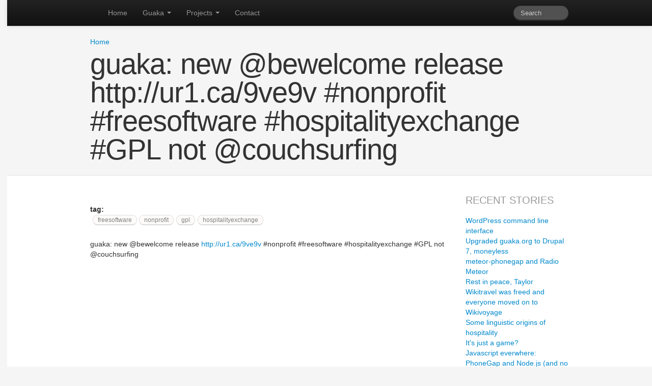

--- FILE ---
content_type: text/html; charset=utf-8
request_url: https://guaka.org/guaka-new-bewelcome-release-http-ur1-ca9ve9v-nonprofit-freesoftware-hospitalityexchange-gpl-not-0
body_size: 3389
content:
<!DOCTYPE html>
<html lang="en" class="no-js">
  <head profile="http://www.w3.org/1999/xhtml/vocab">
    <meta http-equiv="X-UA-Compatible" content="IE=edge, chrome=1">
    <meta name="viewport" content="width=device-width, initial-scale=1.0">
    <meta http-equiv="Content-Type" content="text/html; charset=utf-8" />
<meta http-equiv="X-XRDS-Location" content="https://guaka.org/xrds" />
<meta http-equiv="X-Yadis-Location" content="https://guaka.org/xrds" />
<link rel="shortcut icon" href="https://guaka.org/sites/guaka.org/favicon.ico" type="image/vnd.microsoft.icon" />
<meta name="description" content="guaka: new @bewelcome release http://ur1.ca/9ve9v #nonprofit #freesoftware #hospitalityexchange #GPL not @couchsurfing" />
<meta name="generator" content="Drupal 7 (https://www.drupal.org)" />
<link rel="canonical" href="https://guaka.org/guaka-new-bewelcome-release-http-ur1-ca9ve9v-nonprofit-freesoftware-hospitalityexchange-gpl-not-0" />
<link rel="shortlink" href="https://guaka.org/node/673" />
    <title>guaka: new @bewelcome release http://ur1.ca/9ve9v #nonprofit #freesoftware #hospitalityexchange #GPL not @couchsurfing | Guaka!</title>
    <link type="text/css" rel="stylesheet" href="https://guaka.org/sites/guaka.org/files/css/css_xE-rWrJf-fncB6ztZfd2huxqgxu4WO-qwma6Xer30m4.css" media="all" />
<link type="text/css" rel="stylesheet" href="https://guaka.org/sites/guaka.org/files/css/css_hYCLW089C9S9sP3ZYkuG6R-Q5ZHbEhblZBFjwZ_bE_I.css" media="all" />
<link type="text/css" rel="stylesheet" href="https://guaka.org/sites/guaka.org/files/css/css_PGbJgHCUCBf4dg7K9Kt8aAwsApndP4GZ9RuToPy3-Fk.css" media="all" />
<link type="text/css" rel="stylesheet" href="//cdnjs.cloudflare.com/ajax/libs/twitter-bootstrap/2.3.2/css/bootstrap.min.css" media="all" />
<link type="text/css" rel="stylesheet" href="//cdnjs.cloudflare.com/ajax/libs/twitter-bootstrap/2.3.2/css/bootstrap-responsive.min.css" media="all" />
<link type="text/css" rel="stylesheet" href="https://guaka.org/sites/guaka.org/files/css/css_wo_5G1FtArYbBxtmiRZ8yFAdZdd2212sdMQ3k611naM.css" media="all" />

<!--[if gte IE 9]><!-->
<style type="text/css" media="screen">
<!--/*--><![CDATA[/*><!--*/
@media (min-width:1200px){.container,.navbar-static-top .container,.navbar-fixed-top .container,.navbar-fixed-bottom .container{width:940px;}}

/*]]>*/-->
</style>
<!--<![endif]-->
    <script type="text/javascript" src="//cdnjs.cloudflare.com/ajax/libs/jquery/2.0.3/jquery.min.js"></script>
<script type="text/javascript" src="https://guaka.org/sites/guaka.org/files/js/js_38VWQ3jjQx0wRFj7gkntZr077GgJoGn5nv3v05IeLLo.js"></script>
<script type="text/javascript" src="//cdnjs.cloudflare.com/ajax/libs/twitter-bootstrap/2.3.2/js/bootstrap.min.js"></script>
<script type="text/javascript" src="https://guaka.org/sites/guaka.org/files/js/js_a5-C68SbHxY7A3sRO_XHiosR522r0JN9hwuxnIScYUU.js"></script>
<script type="text/javascript">
<!--//--><![CDATA[//><!--
jQuery.extend(Drupal.settings, {"basePath":"\/","pathPrefix":"","ajaxPageState":{"theme":"tweme","theme_token":"ILCiCaz-85cc-snT-LuZGWepxE5Ll3Iz67s2vuyESDM","js":{"misc\/jquery.js":1,"misc\/jquery-extend-3.4.0.js":1,"misc\/jquery-html-prefilter-3.5.0-backport.js":1,"misc\/jquery.once.js":1,"misc\/drupal.js":1,"\/\/cdnjs.cloudflare.com\/ajax\/libs\/twitter-bootstrap\/2.3.2\/js\/bootstrap.min.js":1,"sites\/guaka.org\/themes\/tweme\/libraries\/bootstrap-extra\/js\/bootstrap-extra.min.js":1},"css":{"modules\/system\/system.base.css":1,"modules\/system\/system.menus.css":1,"modules\/system\/system.messages.css":1,"modules\/system\/system.theme.css":1,"modules\/field\/theme\/field.css":1,"modules\/node\/node.css":1,"modules\/search\/search.css":1,"modules\/user\/user.css":1,"sites\/all\/modules\/views\/css\/views.css":1,"sites\/all\/modules\/ctools\/css\/ctools.css":1,"\/\/cdnjs.cloudflare.com\/ajax\/libs\/twitter-bootstrap\/2.3.2\/css\/bootstrap.min.css":1,"\/\/cdnjs.cloudflare.com\/ajax\/libs\/twitter-bootstrap\/2.3.2\/css\/bootstrap-responsive.min.css":1,"sites\/guaka.org\/themes\/tweme\/libraries\/bootstrap-extra\/css\/bootstrap-extra.min.css":1,"sites\/guaka.org\/themes\/tweme\/system.css":1,"sites\/guaka.org\/themes\/tweme\/tweme.css":1,"0":1}},"urlIsAjaxTrusted":{"\/search\/node":true}});
//--><!]]>
</script>
    
<!--[if lt IE 9]>
<script type="text/javascript" src="//cdnjs.cloudflare.com/ajax/libs/html5shiv/3.7/html5shiv.min.js"></script><![endif]-->
  </head>
  <body class="html not-front not-logged-in one-sidebar sidebar-second page-node page-node- page-node-673 node-type-microfeed">
        
<!-- NAVBAR -->
<div class="id-navbar navbar navbar-medium navbar-inverse navbar-static-top">
  <div class="navbar-inner">
    <div class="container">
      <button type="button" class="btn btn-navbar" data-toggle="collapse" data-target=".nav-collapse"><span class="icon-bar"></span><span class="icon-bar"></span><span class="icon-bar"></span></button>      <a class="brand" href="/"><span></span></a>      <form class="search-form navbar-search navbar-search-elastic hidden-phone pull-right" action="/search/node" method="post" id="search-form" accept-charset="UTF-8"><input placeholder="Search" class="search-query form-text" type="text" id="edit-keys" name="keys" value="" size="40" maxlength="255" /><input class="element-invisible btn btn-primary form-submit" type="submit" id="edit-submit" name="op" value="Search" /><input type="hidden" name="form_build_id" value="form-h_MnRdNXO8P1LmUUaTH_0XUPDf8lfPUMY3OkZclmAaE" />
<input type="hidden" name="form_id" value="search_form" />
</form>            <nav class="nav-collapse collapse" role="navigation">
        <ul class="nav"><li><a href="/" title="">Home</a></li><li class="dropdown"><a href="/guaka" class="dropdown-toggle" data-toggle="dropdown" data-target="#">Guaka <b class="caret"></b></a><ul class="dropdown-menu"></ul></li><li class="dropdown"><a href="/projects" title="" class="dropdown-toggle" data-toggle="dropdown" data-target="#">Projects <b class="caret"></b></a><ul class="dropdown-menu"><li><a href="/tag/code" title="">Code</a></li><li><a href="/tag/drupal" title="">Drupal</a></li><li><a href="/tag/wiki" title="">Wiki</a></li></ul></li><li><a href="/contact">Contact</a></li></ul>      </nav>
          </div>
  </div>
</div>


<!-- HEADER -->
<header class="zone zone-header container-wrapper">
  <div class="container">
    <div class="zone-inner">
      <h2 class="element-invisible">You are here</h2><div class="breadcrumb"><a href="/">Home</a></div><h1>guaka: new @bewelcome release http://ur1.ca/9ve9v #nonprofit #freesoftware #hospitalityexchange  #GPL not @couchsurfing</h1>                            </div>
  </div>
</header>


<!-- MAIN -->
<div class="zone zone-main container-wrapper">
  <div class="container">
    <div class="zone-inner id-pin-to">
      <div class="row-fluid">
                <!-- CONTENT -->
        <section class="span9">
            <div class="region region-content">
    <div id="block-system-main" class="block block-system">

    
  <div class="content">
    <div id="node-673" class="node node-microfeed clearfix" about="/guaka-new-bewelcome-release-http-ur1-ca9ve9v-nonprofit-freesoftware-hospitalityexchange-gpl-not-0" typeof="sioc:Item foaf:Document">

  
      <span property="dc:title" content="guaka: new @bewelcome release http://ur1.ca/9ve9v #nonprofit #freesoftware #hospitalityexchange  #GPL not @couchsurfing" class="rdf-meta element-hidden"></span>
  
  <div class="content">
    <div class="field field-name-taxonomy-vocabulary-2 field-type-taxonomy-term-reference field-label-above"><div class="field-label">tag:&nbsp;</div><div class="field-items"><div class="field-item even"><a href="/tag/freesoftware" typeof="skos:Concept" property="rdfs:label skos:prefLabel" datatype="" class="badge">freesoftware</a></div><div class="field-item odd"><a href="/tag/nonprofit" typeof="skos:Concept" property="rdfs:label skos:prefLabel" datatype="" class="badge">nonprofit</a></div><div class="field-item even"><a href="/tag/gpl" typeof="skos:Concept" property="rdfs:label skos:prefLabel" datatype="" class="badge">gpl</a></div><div class="field-item odd"><a href="/tag/hospitalityexchange-0" typeof="skos:Concept" property="rdfs:label skos:prefLabel" datatype="" class="badge">hospitalityexchange</a></div></div></div><div class="field field-name-body field-type-text-with-summary field-label-hidden"><div class="field-items"><div class="field-item even" property="content:encoded"><p>guaka: new @bewelcome release <a href="http://ur1.ca/9ve9v">http://ur1.ca/9ve9v</a> #nonprofit #freesoftware #hospitalityexchange  #GPL not @couchsurfing</p>
</div></div></div>  </div>

  
  
</div>
  </div>
</div>
  </div>
        </section>
                <!-- SIDEBAR SECOND -->
        <aside class="span3">
          <div class="sidebar sidebar-second">
              <div class="region region-sidebar-second">
    <div id="block-views-recent-stories-block-1" class="block block-views">

    <h2>Recent stories</h2>
  
  <div class="content">
    <div class="view view-recent-stories view-id-recent_stories view-display-id-block_1 view-dom-id-3ea1216e5a5f02797d61b39388013465">
        
  
  
      <div class="view-content">
        <div class="views-row views-row-1 views-row-odd views-row-first">
      
  <div class="views-field views-field-title">        <span class="field-content"><a href="/2013/wordpress-command-line-interface">WordPress command line interface</a></span>  </div>  </div>
  <div class="views-row views-row-2 views-row-even">
      
  <div class="views-field views-field-title">        <span class="field-content"><a href="/2013/upgraded-guaka-org-drupal-7-moneyless">Upgraded guaka.org to Drupal 7, moneyless</a></span>  </div>  </div>
  <div class="views-row views-row-3 views-row-odd">
      
  <div class="views-field views-field-title">        <span class="field-content"><a href="/2013/meteor-phonegap-and-radio-meteor">meteor-phonegap and Radio Meteor</a></span>  </div>  </div>
  <div class="views-row views-row-4 views-row-even">
      
  <div class="views-field views-field-title">        <span class="field-content"><a href="/2013/rest-peace-taylor">Rest in peace, Taylor</a></span>  </div>  </div>
  <div class="views-row views-row-5 views-row-odd">
      
  <div class="views-field views-field-title">        <span class="field-content"><a href="/2012/wikitravel-was-freed-and-everyone-moved-wikivoyage">Wikitravel was freed and everyone moved on to Wikivoyage</a></span>  </div>  </div>
  <div class="views-row views-row-6 views-row-even">
      
  <div class="views-field views-field-title">        <span class="field-content"><a href="/2012/some-linguistic-origins-hospitality">Some linguistic origins of hospitality</a></span>  </div>  </div>
  <div class="views-row views-row-7 views-row-odd">
      
  <div class="views-field views-field-title">        <span class="field-content"><a href="/2012/its-just-game">It&#039;s just a game?</a></span>  </div>  </div>
  <div class="views-row views-row-8 views-row-even">
      
  <div class="views-field views-field-title">        <span class="field-content"><a href="/2012/javascript-everwhere-phonegap-and-node-js-and-no-eclipse">Javascript everwhere: PhoneGap and Node.js (and no Eclipse)</a></span>  </div>  </div>
  <div class="views-row views-row-9 views-row-odd">
      
  <div class="views-field views-field-title">        <span class="field-content"><a href="/2012/back-blog-more-posts-coming">Back to blog: more posts coming up</a></span>  </div>  </div>
  <div class="views-row views-row-10 views-row-even">
      
  <div class="views-field views-field-title">        <span class="field-content"><a href="/2011/watch-out-autoblogging">Watch out for Autoblogging!</a></span>  </div>  </div>
  <div class="views-row views-row-11 views-row-odd">
      
  <div class="views-field views-field-title">        <span class="field-content"><a href="/slicehost-dns-api-python-code">Slicehost DNS API Python code</a></span>  </div>  </div>
  <div class="views-row views-row-12 views-row-even views-row-last">
      
  <div class="views-field views-field-title">        <span class="field-content"><a href="/2010/07/20/remove-all-blocks-drupal-theme">Remove all blocks from a Drupal theme</a></span>  </div>  </div>
    </div>
  
  
  
  
  
  
</div>  </div>
</div>
  </div>
                      </div>
        </aside>
              </div>
    </div>
  </div>
</div>


<!-- FOOTER -->
<footer class="zone zone-footer container-wrapper">
  <div class="container">
    <div class="zone-inner size-s align-center">
      Copyright &copy; 2026 . All rights reserved.                </div>
  </div>
</footer>
      <script defer src="https://static.cloudflareinsights.com/beacon.min.js/vcd15cbe7772f49c399c6a5babf22c1241717689176015" integrity="sha512-ZpsOmlRQV6y907TI0dKBHq9Md29nnaEIPlkf84rnaERnq6zvWvPUqr2ft8M1aS28oN72PdrCzSjY4U6VaAw1EQ==" data-cf-beacon='{"version":"2024.11.0","token":"707d5b9bcb5247c6b5c1edb2e616b263","r":1,"server_timing":{"name":{"cfCacheStatus":true,"cfEdge":true,"cfExtPri":true,"cfL4":true,"cfOrigin":true,"cfSpeedBrain":true},"location_startswith":null}}' crossorigin="anonymous"></script>
</body>
</html>


--- FILE ---
content_type: text/css
request_url: https://guaka.org/sites/guaka.org/files/css/css_wo_5G1FtArYbBxtmiRZ8yFAdZdd2212sdMQ3k611naM.css
body_size: 1391
content:
small{font-size:.85em}big{font-size:1.25em}dt{margin-bottom:10px}dl>dd:last-child{margin-bottom:0}.mkt p{margin-bottom:1em}.mkt u{text-decoration:none;border-bottom:2px solid #999}.mkt u a{text-decoration:none}.mkt hr{height:1px;margin:2em 0;border:0;background-image:-webkit-gradient(left,linear,0 0,0 100%,from(rgba(0,0,0,0)),color-stop(50%,rgba(0,0,0,0.1)),to(rgba(0,0,0,0)));background-image:-webkit-linear-gradient(left,rgba(0,0,0,0),rgba(0,0,0,0.1) 50%,rgba(0,0,0,0));background-image:-moz-linear-gradient(left,rgba(0,0,0,0),rgba(0,0,0,0.1) 50%,rgba(0,0,0,0));background-image:linear-gradient(to right,rgba(0,0,0,0),rgba(0,0,0,0.1) 50%,rgba(0,0,0,0));background-repeat:no-repeat;filter:progid:DXImageTransform.Microsoft.gradient(startColorstr='#00000000',endColorstr='#00000000',GradientType=1)}.mkt h1{font-size:2.6em}.mkt h2{font-size:2.15em}.mkt h3{font-size:1.7em}.mkt h4{font-size:1.25em}.mkt h5{font-size:1em}.mkt h6{font-size:.85em}.mkt h1,.mkt h2,.mkt h3,.mkt h4,.mkt h5,.mkt h6{margin-top:1em;margin-bottom:.5em}.mkt dt{font-size:1.25em}.mkt dd{margin-bottom:1em}.mkt td{padding-left:0}.mkt .well,.mkt.well{padding:2em}.text-justify{text-align:justify}.clear{clear:both}.conceal{visibility:hidden;position:absolute;top:-1000px;left:-1000px;width:0;height:0;overflow:hidden}.trim>*:first-child{margin-top:0}.trim>*:last-child{margin-bottom:0}[class^="col-"]{position:static}.size-xxxl{font-size:2.6em}.size-xxl{font-size:2.15em}.size-xl{font-size:1.7em}.size-l{font-size:1.25em}.size-m{font-size:1em}.size-s{font-size:.85em}.size-xs{font-size:.7em}.pin-top{position:static}.pin{position:fixed;top:0;bottom:auto}.pin-bottom{position:absolute;top:auto;bottom:0}
.breadcrumb{background:transparent;margin:0;padding:0;}ul.links.inline{display:block;margin:1em 0 0 0;}ul.links.inline li{margin-right:1em;padding:0;}.item-list ul{margin:0 0 1em 2em;}.item-list ul li{margin:0;}div.messages{margin:0 0 1.5em 0;}.pagination ul{margin:0;}.block > h2{margin-top:0;}.node{margin-bottom:2em;}.node > h2{margin-top:0;}.node .submitted{color:grey;font-size:90%;margin-bottom:1em;}.poll .title{font-weight:bold;margin-bottom:1.5em;}.poll .progress .bar{border:0;margin:0;}.block-poll ul.links,.block-poll ul.links li{list-style:none;margin:0;padding:0;}.block-poll ul.links{margin-top:.5em;}#admin-menu{z-index:1100;}#admin-menu li{line-height:normal;}input[type="radio"],input[type="checkbox"]{margin:0 .5em 0 0;}.form-actions .btn{margin-right:.5em;}fieldset legend{font-size:1em;}html.js fieldset.collapsed{height:3em;}.search-results{margin:2em 0;}.search-results .search-result{margin-bottom:2em;}.search-results .title{line-height:1em;margin-top:0;}.search-results .search-info{color:grey;}.search-form .form-item{margin:0;}.region-content .search-form{margin-bottom:2em;}.file .caption{font-size:80%;color:grey;margin-top:.5em;}
.navbar,.navbar *{z-index:400;}.navbar-medium .navbar-inner{padding-bottom:5px;padding-top:5px;}.navbar-medium .nav > li > a{margin:-5px 0;padding-bottom:15px;padding-top:15px;}.navbar .navbar-search-elastic .search-query{-webkit-transition:width 0.5s;-moz-transition:width 0.5s;-o-transition:width 0.5s;transition:width 0.5s;width:80px;}.navbar .navbar-search-elastic .search-query:focus{width:160px;}.navbar .brand{font-weight:bold;}.navbar .brand img{float:left;height:30px;margin:-5px 5px -5px 0;}.nav-tabs.nav-stacked > .active > a{background-color:#08c;color:white;text-shadow:0 -1px 0 rgba(0,0,0,0.2);}.nav-tabs{border-bottom:0;margin-bottom:0;}.carousel-control-modern{background-color:transparent;border:0;font-size:100px;line-height:1 !important;top:50%;height:100px;margin-top:-50px;}.align-left,.text-left{text-align:left;}.align-right,.text-right{text-align:right;}.align-center,.text-center{text-align:center;}.mkt *{line-height:1.4;}.mkt ul,.mkt ol{text-align:left;}@media (max-width:767px){.container-wrapper{margin:0 -20px;padding:0 20px;}}html,body{background:whitesmoke;}h1{font-weight:200;line-height:1;letter-spacing:-1px;}h1 small{font-weight:100;letter-spacing:1px;}.zone{border-bottom:1px solid #e5e5e5;}.zone-annex{border-bottom:2px dashed #e5e5e5;}.zone-featured .carousel{margin:0;}.zone-featured .carousel-control{color:#333;}@media (max-width:1199px){.zone-featured .carousel-control{display:none;}}.zone-featured .zone-inner{font-weight:200;padding:2em 0;}.zone-featured .block-imageblock{background-size:cover;}.zone-featured h1{margin:0;}.zone-header .zone-inner{padding-top:1.5em;}.zone-header h1{font-size:400%;margin:.1em 0 .4em;}.zone-highlighted{background:white;}.zone-highlighted .zone-inner{padding:1.5em 0;color:#0088cc;}.zone-main{background:white;}.zone-main .zone-inner{padding:2em 0;}.zone-main .block{margin-bottom:2em;}.zone-main .block:last-child{margin-bottom:0;}.sidebar-first{padding-right:1em;}.sidebar-second{padding-left:1em;}.sidebar input.form-text{width:70%;}.zone-bottom .zone-inner{padding:2em 0;}.zone-footer{border-bottom:0;}.zone-footer .zone-inner{padding:2em 0;}.footer-links{margin-bottom:.5em;}.footer-links a{margin-right:1.5em;}.footer-links a:last-child{margin-right:0;}.footer-icons{margin-top:.5em;}.block > h2{text-transform:uppercase;color:#999;font-size:1.4em;font-weight:normal;}.node .content h2{padding:1em 0 .5em;margin:0 0 .5em;border-bottom:1px solid #eeeeee;font-weight:bold;color:#5a5a5a;}.field-type-taxonomy-term-reference{margin:2em 0 2em 0;}.field-type-taxonomy-term-reference .field-items *{display:inline;}.field-type-taxonomy-term-reference a.badge{background:#08c;border:1px solid #08c;margin:0 0 .4em .4em;font-weight:normal;}.field-type-taxonomy-term-reference a.badge:not(:hover){background:snow;border:1px solid #ddd;border-bottom-color:#bbb;color:grey;text-shadow:none;}


--- FILE ---
content_type: text/javascript
request_url: https://guaka.org/sites/guaka.org/files/js/js_a5-C68SbHxY7A3sRO_XHiosR522r0JN9hwuxnIScYUU.js
body_size: 418
content:
/*!
 * Bootstrap Extra v1.1.0
 * http://tonystar.ru/projects/bootstrap-extra
 *
 * Copyright (c) 2013 Anton Staroverov
 * http://tonystar.ru
 *
 * Licensed under http://opensource.org/licenses/MIT
 */
+function(b){var c=function(e,d){this.options=b.extend({},c.DEFAULTS,d);this.$window=b(window).on("resize.bs.pin.data-api",b.proxy(this.checkOffsets,this)).on("scroll.bs.pin.data-api",b.proxy(this.checkPosition,this));this.$element=b(e).wrap("<div>");this.$container=b(d.container).css("position","relative");this.spacing=(this.$container.outerHeight()-this.$container.height())/2;this.pinned=false;this.uid="id-"+Math.random().toString(36).substr(2,9);this.$element.addClass(this.uid);this.$style=b("<style>");b("head").append(this.$style);this.checkOffsets();this.checkPosition()};c.RESET="pin pin-top pin-bottom";c.DEFAULTS={container:"body"};c.prototype.checkOffsets=function(){this.$element.width(this.$element.parent().width());this.$style.html(["."+this.uid+".pin { top: "+this.spacing+"px }","."+this.uid+".pin-bottom { bottom: "+this.spacing+"px }"].join("\n"));this.minOffset=this.$element.parent().offset().top-this.spacing;this.maxOffset=this.$container.offset().top+this.$container.height()-this.$element.height()};c.prototype.checkPosition=function(){if(!this.$element.is(":visible")){return}var e=this.$window.scrollTop();var d=e<this.minOffset?"top":e<this.maxOffset?false:"bottom";if(this.pinned==d){return}this.pinned=d;this.$element.removeClass(c.RESET).addClass("pin"+(d?"-"+d:""))};var a=b.fn.pin;b.fn.pin=function(d){return this.each(function(){var f=b(this);var e=f.data("bs.pin");if(!e){f.data("bs.pin",(e=new c(this,d)))}})};b.fn.pin.Constructor=c;b.fn.pin.noConflict=function(){b.fn.pin=a;return this};b(window).on("load",function(){b('[data-spy="pin"]').each(function(){var e=b(this);var d=e.data();e.pin(d)})})}(jQuery);
;
